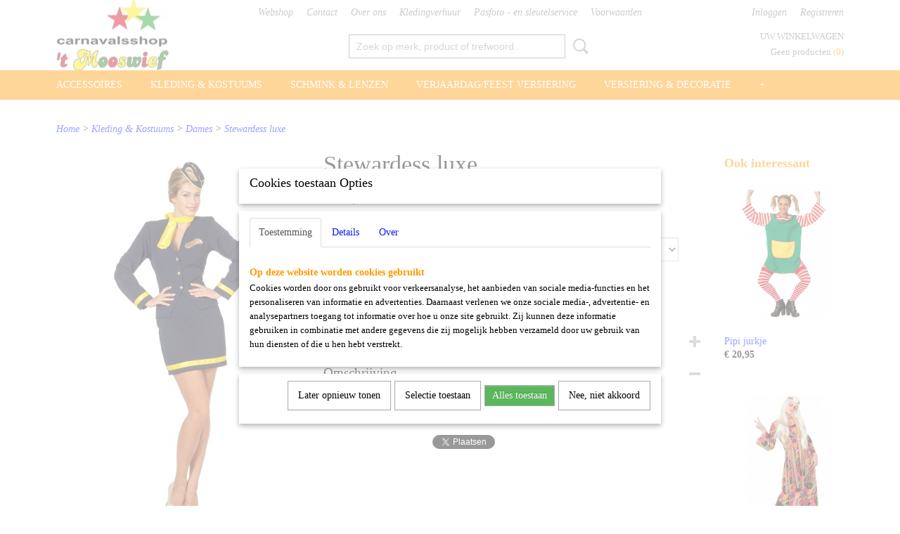

--- FILE ---
content_type: text/html; charset=UTF-8
request_url: https://www.tmooswief.nl/webshop/kleding--kostuums/dames/detail/563/stewardess-luxe.html
body_size: 11253
content:
<!DOCTYPE html>
<html lang="nl" prefix="og: http://ogp.me/ns#">
<head>
  <script src="/core/javascript/polyfills/polyfills-transpiled.js" defer nomodule></script>
  <meta name="keywords" content=""/>
  <meta name="description" content="Carnavalswinkel -en feestwinkel | Carnavalsshop 't Mooswief. Alles om uw (thema) feest of carnaval compleet te maken! Met de grootste keus in kleding, accessoires, schminken, pruiken en nog veel meer."/>
  <meta name="language" content="nl"/>
  <meta name="charset" content="UTF-8"/>
  <meta name="author" content="Shoppagina"/>
  <meta name="generator" content="IZICMS2.0"/>
  <link href="/service/xml/News/atom.xml" rel="alternate" title="Alle berichten"/>
  <link href="/data/cache/compressedIncludes/compressedIncludes_2365395955_e2460424020161bfa5e39d281f02e5f2.css" rel="stylesheet" media="all"/>
  <script src="/core/javascript/mootools/mootools-core-1.6.0-transpiled.js?r=3788&amp;fp=30a936a8"></script>
  <script src="/core/javascript/mootools/mootools-more-1.6.0-transpiled.js?r=3788&amp;fp=30a936a8"></script>
  <script src="/modules/Shop/templates/default/js/product_social-transpiled.js?r=3788&amp;fp=30a936a8"></script>
  <script src="https://connect.facebook.net/nl_NL/all.js#xfbml=1?r=3788&amp;fp="></script>
  <script src="/core/javascript/lib/helper/LocaleGlobal-minified.js?r=3788&amp;fp=30a936a8" type="module"></script>
  <script src="/core/javascript/lib/helper/LocaleGlobal-transpiled.js?r=3788&amp;fp=30a936a8" defer nomodule></script>
  <script src="/modules/Shop/templates/bootstrap/js/accordion-transpiled.js?r=3788&amp;fp=30a936a8"></script>
  <script src="/modules/Shop/templates/bootstrap/js/pixeldensity-transpiled.js?r=3788&amp;fp=30a936a8"></script>
  <script src="/modules/Shop/templates/bootstrap/js/modal.js?r=3788&amp;fp=8ddd2ff7"></script>
  <script src="/modules/Shop/templates/bootstrap/js/product-behaviour-transpiled.js?r=3788&amp;fp=30a936a8"></script>
  <script src="/modules/Shop/templates/bootstrap/js/product_attributes-transpiled.js?r=3788&amp;fp=30a936a8"></script>
  <script src="/modules/Shop/templates/bootstrap/js/cerabox/cerabox-transpiled.js?r=3788&amp;fp=30a936a8"></script>
  <script src="/core/javascript/lib/legacy/Toolbox-minified.js?r=3788&amp;fp=30a936a8" type="module"></script>
  <script src="/core/javascript/lib/legacy/Toolbox-transpiled.js?r=3788&amp;fp=30a936a8" defer nomodule></script>
  <script src="/core/javascript/lib/legacy/Loader-minified.js?r=3788&amp;fp=30a936a8" type="module"></script>
  <script src="/core/javascript/lib/legacy/Loader-transpiled.js?r=3788&amp;fp=30a936a8" defer nomodule></script>
  <script src="/modules/AfterSale/templates/default/js/cookiepolicy.js?r=3788&amp;fp=5f44b95f"></script>
  <script src="/templates/responsive-1/js/touch-mootools-transpiled.js?r=3788&amp;fp=30a936a8"></script>
  <script src="/templates/responsive-1/js/category-menu-transpiled.js?r=3788&amp;fp=30a936a8"></script>
  <script src="/templates/responsive-1/js/columnizer-transpiled.js?r=3788&amp;fp=30a936a8"></script>
  <script src="/templates/responsive-1/js/responsive-transpiled.js?r=3788&amp;fp=30a936a8"></script>
  <script src="/templates/responsive-1/js/designListener-transpiled.js?r=3788&amp;fp=30a936a8"></script>
  <script>/*<![CDATA[*/
    document.addEventListener('DOMContentLoaded',function(){
      var evt = document.createEvent('CustomEvent');evt.initCustomEvent( 'designchange', false, false, {"carousel_slide_duration":"5000ms","carousel_slide1_enabled":"1","carousel_slide1_animation":"slide-right","carousel_slide1_button_text":"Verjaardag\/feest versiering","carousel_slide1_button_href":"https:\/\/www.tmooswief.nl\/webshop\/schmink--lenzen\/superstar-theater-schmink\/","carousel_slide2_enabled":"1","carousel_slide2_animation":"slide-right","carousel_slide2_button_text":"Aqua Face- and Bodypaint","carousel_slide2_button_href":"https:\/\/www.tmooswief.nl\/webshop\/schmink--lenzen\/grimas-schmink\/","carousel_slide3_enabled":"1","carousel_slide3_animation":"slide-right","carousel_slide3_button_text":"Party lenzen","carousel_slide3_button_href":"https:\/\/www.tmooswief.nl\/webshop\/schmink--lenzen\/lenzen\/","carousel_slide3_slogan":"","carousel_slide4_enabled":"1","carousel_slide4_animation":"slide-right","carousel_slide4_button_text":"","carousel_slide4_button_href":"\/","carousel_slide4_slogan":"","carousel_slide5_enabled":"-1","carousel_slide5_animation":"slide-right","carousel_slide5_button_text":"WEGENS GROTE DRUKTE KUNNEN WE GEEN WEBSHOP BESTELLINGEN MEER AANNEMEN!","carousel_slide5_button_href":"\/","carousel_slide5_slogan":"LET OP!! WEBSHOP GESLOTEN!","carousel_slide1_full_image_link":"https:\/\/www.tmooswief.nl\/webshop\/verjaardagfeest-versiering\/","carousel_slide1_slogan":"","carousel_slide2_full_image_link":"https:\/\/www.tmooswief.nl\/webshop\/schmink--lenzen\/","carousel_slide2_slogan":"","carousel_slide3_full_image_link":"https:\/\/www.tmooswief.nl\/webshop\/schmink--lenzen\/lenzen\/","carousel_slide4_full_image_link":"https:\/\/www.tmooswief.nl\/pasfotoservice.html","carousel_slide5_full_image_link":""} );document.dispatchEvent(evt);
      Locale.define('nl-NL','Core',{"cancel":"Annuleren","close":"Sluiten"});
      Locale.define('nl-NL','Shop',{"loading":"Een moment geduld alstublieft..","error":"Er is helaas een fout opgetreden.","added":"Toegevoegd","product_added_short":"&#x2713; Toegevoegd aan winkelwagen:","product_not_added":"Het product kon niet worden toegevoegd.","variation_not_given_short":"Kies de gewenste uitvoering:","attribute_dimension_error":"Het veld '%s' bevat een ongeldige waarde.","please_enter_valid_email":"Vul alsjeblieft een geldig e-mailadres in."});
      Locale.define('nl-NL','Cookie',{"cookie_option_heading":"Cookies toestaan Opties","cookie_option_footer":"<div class=buttons><a class='btn cookie-btn' id='cookie-showagain'>Later opnieuw tonen<\/a><a class='btn cookie-btn' id='allow-selection'>Selectie toestaan<\/a><a class='btn cookie-btn-selected' id='allow-all'>Alles toestaan<\/a><\/div>","cookie_option_body":"<div class='cookie-content' id='mainContent'><ul class='nav nav-tabs'><li><a href='#consent'>Toestemming<\/a><\/li><li><a href='#details'>Details<\/a><\/li><li><a href='#about'>Over<\/a><\/li><\/ul><div id='tabData[consent]' class='tabData'><h4 id='shp-cookie-settings'>Op deze website worden cookies gebruikt<\/h4><p>Cookies worden door ons gebruikt voor verkeersanalyse, het aanbieden van sociale media-functies en het personaliseren van informatie en advertenties. Daarnaast verlenen we onze sociale media-, advertentie- en analysepartners toegang tot informatie over hoe u onze site gebruikt. Zij kunnen deze informatie gebruiken in combinatie met andere gegevens die zij mogelijk hebben verzameld door uw gebruik van hun diensten of die u hen hebt verstrekt.<\/p><\/div><div id='tabData[details]' class='tabData'><div class='form-check align-items-center'><h4 id='shp-cookie-settings'>Noodzakelijk<\/h4><input class='form-check-input' type='checkbox' role='switch' id='shp-cookie-ncecessary' checked='checked' disabled='disabled'><\/div><p>Door essenti\u00eble functies zoals paginanavigatie en toegang tot beveiligde delen van de website mogelijk te maken, dragen noodzakelijke cookies bij aan de bruikbaarheid van een website. Deze cookies zijn essentieel voor de correcte werking van de website.<\/p><div class='form-check align-items-center'><h4 id='shp-cookie-settings'>Statistieken<\/h4><input class='form-check-input' type='checkbox' role='switch' id='shp-cookie-statistics' checked='checked'><\/div><p>Statistische cookies verzamelen en verstrekken anonieme gegevens om website-eigenaren te helpen begrijpen hoe gebruikers omgaan met hun sites.<\/p><div class='form-check align-items-center'><h4 id='shp-cookie-settings'>Marketing<\/h4><input class='form-check-input' type='checkbox' role='switch' id='shp-cookie-marketing'><\/div><p>Er worden cookies voor marketingdoeleinden gebruikt om websitegebruikers te volgen. Het doel is om gebruikers relevante en interessante advertenties te tonen, waardoor deze waardevoller worden voor uitgevers en externe marketeers.<\/p><\/div><div id='tabData[about]' class='tabData'><p>Cookies zijn kleine tekstdocumenten die door websites kunnen worden gebruikt om de gebruikerservaring effici\u00ebnter te maken.<\/p><p>De wet bepaalt dat wij cookies op uw apparaat plaatsen als deze strikt noodzakelijk zijn voor de werking van deze website. Voor alle andere soorten cookies hebben wij uw toestemming nodig. wat betekent dat cookies die als noodzakelijk zijn gecategoriseerd, voornamelijk worden verwerkt op basis van AVG-art. 6 (1) (f). Alle overige cookies, dat wil zeggen die van de soorten voorkeuren en advertenties, worden verwerkt op basis van AVG-art. 6 (1) (a) AVG.<\/p><p>Deze website maakt gebruik van unieke soorten cookies. sommige cookies worden geplaatst via aanbiedingen van derden die op onze pagina's verschijnen.<\/p><p>Vermeld uw toestemmings-id en datum wanneer u contact met ons opneemt over uw toestemming.<\/p><\/div><\/div>","analyticsId":"UA-121897283-1","adwordId":"AW-"});
      Locale.use('nl-NL');
  });
  /*]]>*/</script>
  <!-- Global site tag (gtag.js) - Google Analytics -->
  <script async src="https://www.googletagmanager.com/gtag/js?id=UA-121897283-1"></script>
  <script>
    window.dataLayer = window.dataLayer || [];
    function gtag(){dataLayer.push(arguments);}
    gtag('js', new Date());
    gtag('config', 'UA-121897283-1', {"anonymize_ip":true});
  </script>
  <!-- End Google Analytics -->
  <title>Stewardess luxe - Dames - Carnavals- en feestwinkel | Carnavalsshop 't Mooswief Maastricht</title>
  <meta name="viewport" content="width=device-width, initial-scale=1.0, user-scalable=0, minimum-scale=1.0, maximum-scale=1.0"/>
</head>
<body itemscope itemtype="http://schema.org/WebPage">
<div id="top">
  <div id="topMenu" class="container">
    <div id="logo" onclick="document.location.href='/';"></div>
          <ul class="topMenu">
                  <li><a href="/webshop/">Webshop</a></li>
                  <li><a href="/contact.html">Contact</a></li>
                  <li><a href="/over-ons.html">Over ons</a></li>
                  <li><a href="/kledingverhuur.html">Kledingverhuur</a></li>
                  <li><a href="/pasfotoservice.html">Pasfoto - en sleutelservice</a></li>
                  <li><a href="/voorwaarden.html">Voorwaarden</a></li>
        
      </ul>
      
<div id="basket" class="show_profile">
      <ul>
              <li><a href="/profiel/inloggen.html" rel="nofollow">Inloggen</a></li>
        <li><a href="/profiel/registreren.html">Registreren</a></li>
                </ul>
      <div class="cart">
    <label><a href="/webshop/basket.html" class="basketLink">Uw winkelwagen</a></label>
    <span class="basketPrice">Geen producten <span class="basketAmount">(0)</span></span>
  </div>
</div>
<script type="text/javascript" src="//translate.google.com/translate_a/element.js?cb=googleTranslateElementInit"></script>
<script type="text/javascript">
function googleTranslateElementInit() {
  new google.translate.TranslateElement({
      pageLanguage: 'nl',
      //includedLanguages: 'nl,en,fr,de',
      includedLanguages : '',
      layout: google.translate.TranslateElement.InlineLayout.SIMPLE,
  }, 'google_translate_element');
}
</script>
      </div>
      
    <form action="/zoeken.html" method="get" class="search">
      <input class="query" placeholder="Zoek op merk, product of trefwoord.." type="text" name="q" value="" />
      <button type="submit" class="btn">Zoeken</button>
    </form>
  </div>
  
<div id="menu">
  <div class="container">
    
    <ul class="pull-right">
                                                                                                        
    </ul>
  
      <ul class="categories">
                          <li class="">
          <a class="dropdown-toggle" href="/webshop/accessoires/">Accessoires <b class="caret"></b></a>
            <div class="dropdown">
              <a class="dropdown-heading" href="/webshop/accessoires/">Accessoires</a>
              <ul>
                                              <li ><a href="/webshop/accessoires/bandanas---boerenzakdoeken/" title="Bandana's - Boerenzakdoeken">Bandana's - Boerenzakdoeken</a></li>
                                              <li ><a href="/webshop/accessoires/beenwarmers/" title="Beenwarmers">Beenwarmers</a></li>
                                              <li ><a href="/webshop/accessoires/boas/" title="Boa's">Boa's</a></li>
                                              <li ><a href="/webshop/accessoires/bretels/" title="Bretels">Bretels</a></li>
                                              <li ><a href="/webshop/accessoires/brillen/" title="Brillen">Brillen</a></li>
                                              <li ><a href="/webshop/accessoires/cheerleader-pom-pons/" title="Cheerleader pom pon's">Cheerleader pom pon's</a></li>
                                              <li ><a href="/webshop/accessoires/diadeems/" title="Diadeems">Diadeems</a></li>
                                              <li ><a href="/webshop/accessoires/haarspray/" title="Haarspray">Haarspray</a></li>
                                              <li ><a href="/webshop/accessoires/handschoenen/" title="Handschoenen">Handschoenen</a></li>
                                              <li ><a href="/webshop/accessoires/hawai-kransen/" title="Hawai kransen">Hawai kransen</a></li>
                                              <li ><a href="/webshop/accessoires/leggings/" title="Leggings">Leggings</a></li>
                                              <li ><a href="/webshop/accessoires/maskers/" title="Maskers">Maskers</a></li>
                                              <li ><a href="/webshop/accessoires/pantys/" title="Panty's">Panty's</a></li>
                                              <li ><a href="/webshop/accessoires/prinsenveren--mutsen/" title="Prinsenveren &amp; mutsen">Prinsenveren & mutsen</a></li>
                                              <li ><a href="/webshop/accessoires/pruiken/" title="Pruiken">Pruiken</a></li>
                                              <li ><a href="/webshop/accessoires/sjaals---strikjes---stropdassen/" title="Sjaals - Strikjes - Stropdassen">Sjaals - Strikjes - Stropdassen</a></li>
                                              <li ><a href="/webshop/accessoires/snorren/" title="Snorren">Snorren</a></li>
              
              </ul>
            </div>
          </li>
                              <li class="">
          <a class="dropdown-toggle" href="/webshop/kleding--kostuums/">Kleding & Kostuums <b class="caret"></b></a>
            <div class="dropdown">
              <a class="dropdown-heading" href="/webshop/kleding--kostuums/">Kleding & Kostuums</a>
              <ul>
                                              <li ><a href="/webshop/kleding--kostuums/babys/" title="Baby's">Baby's</a></li>
                                              <li ><a href="/webshop/kleding--kostuums/meisjes/" title="Meisjes">Meisjes</a></li>
                                              <li ><a href="/webshop/kleding--kostuums/jongens/" title="Jongens">Jongens</a></li>
                                              <li class="active"><a href="/webshop/kleding--kostuums/dames/" title="Dames">Dames</a></li>
                                              <li ><a href="/webshop/kleding--kostuums/heren/" title="Heren">Heren</a></li>
              
              </ul>
            </div>
          </li>
                              <li class="">
          <a class="dropdown-toggle" href="/webshop/schmink--lenzen/">Schmink & lenzen <b class="caret"></b></a>
            <div class="dropdown">
              <a class="dropdown-heading" href="/webshop/schmink--lenzen/">Schmink & lenzen</a>
              <ul>
                                              <li ><a href="/webshop/schmink--lenzen/grimas-schmink/" title="Grimas schmink">Grimas schmink</a></li>
                                              <li ><a href="/webshop/schmink--lenzen/superstar-theater-schmink/" title="Superstar theater schmink">Superstar theater schmink</a></li>
                                              <li ><a href="/webshop/schmink--lenzen/lenzen/" title="Lenzen">Lenzen</a></li>
                                              <li ><a href="/webshop/schmink--lenzen/x-sins-glitter/" title="X-sins Glitter">X-sins Glitter</a></li>
              
              </ul>
            </div>
          </li>
                              <li class="">
          <a class="dropdown-toggle" href="/webshop/verjaardagfeest-versiering/">Verjaardag/feest versiering <b class="caret"></b></a>
            <div class="dropdown">
              <a class="dropdown-heading" href="/webshop/verjaardagfeest-versiering/">Verjaardag/feest versiering</a>
              <ul>
                                              <li ><a href="/webshop/verjaardagfeest-versiering/huldeschilden/" title="Huldeschilden">Huldeschilden</a></li>
                                              <li ><a href="/webshop/verjaardagfeest-versiering/leeftijd-vlaggenlijnen/" title="Leeftijd vlaggenlijnen">Leeftijd vlaggenlijnen</a></li>
                                              <li ><a href="/webshop/verjaardagfeest-versiering/leeftijd-ballonnen/" title="Leeftijd ballonnen">Leeftijd ballonnen</a></li>
                                              <li ><a href="/webshop/verjaardagfeest-versiering/rotor-spiralen/" title="Rotor spiralen">Rotor spiralen</a></li>
                                              <li ><a href="/webshop/verjaardagfeest-versiering/party-poppers-en-party-shooters/" title="Party poppers en party shooters">Party poppers en party shooters</a></li>
                                              <li ><a href="/webshop/verjaardagfeest-versiering/slowfall-party-shooters/" title="Slowfall party shooters">Slowfall party shooters</a></li>
              
              </ul>
            </div>
          </li>
                              <li class="">
          <a class="dropdown-toggle" href="/webshop/versiering--decoratie/">Versiering & decoratie <b class="caret"></b></a>
            <div class="dropdown">
              <a class="dropdown-heading" href="/webshop/versiering--decoratie/">Versiering & decoratie</a>
              <ul>
                                              <li ><a href="/webshop/versiering--decoratie/versiering--decoratie/" title="Versiering &amp; decoratie">Versiering & decoratie</a></li>
                                              <li ><a href="/webshop/versiering--decoratie/raamstickers/" title="Raamstickers">Raamstickers</a></li>
                                              <li ><a href="/webshop/versiering--decoratie/ballonnen--confetti/" title="Ballonnen &amp; confetti">Ballonnen & confetti</a></li>
              
              </ul>
            </div>
          </li>
                                <li class=""><a href="/webshop/candy-bowl-holders/">Candy bowl holders</a></li>
                                <li class=""><a href="/webshop/vlaggen/">Vlaggen</a></li>
              
          </ul>
      </div>
</div>
<div class="visible-phone mobileHeader">
  <a href="#" class="openMobileMenu"></a>
  <form action="/zoeken.html" method="get" class="search">
    <input class="query" type="text" name="q" value="" />
    <button type="submit" class="btn">Zoeken</button>
  </form>
</div>
<script type="text/javascript">
  // Make the update menu function global
  var updateMenu = {};
  var category_menu;
  window.addEvent( 'domready', function ()
  {
    var elements = $$('.dropdown-toggle');
    var closeTimeout;
    var opt = {
      translations:{
        TEMPLATE_OTHER_CATEGORIES:'Overige categorie&euml;n',
        TEMPLATE_MENU_OVERFLOW_LABEL: '+'
      }
    }
    // Emulate hover in JS so we can control the hover behaviour on mobile browsers
    var ios10fix = false; // IOS10 has a bug where it triggers an extra click event on the location of the finger (even when mouseup is stopped) in the menu when it has less than 8 items...
    $('menu').getElements( 'a' ).each( function ( el ) {
      el.addEvent( 'mouseenter', function () { this.addClass('hover'); } );
      el.addEvent( 'mouseleave', function () { this.removeClass('hover'); } );
      el.addEvent( 'click', function ( e ) { if ( ios10fix ) e.stop(); } );
    } );
    // Global function to add drop-down behaviour to newly added menu items
    updateMenu = function () {
      var newElements = $$('.dropdown-toggle');
      newElements.each( function ( el ) {
        if ( -1 === elements.indexOf( el ) ) {
          el.addEvent( 'mouseenter', function () { el.addClass('hover'); } );
          el.addEvent( 'mouseleave', function () { el.removeClass('hover'); } );
          addMenuBehaviour( el );
        }
      } );
      // Add new elements to local list
      elements = newElements;
    }
    var addMenuBehaviour = function ( el ) {
      // Handle opening the menu
      el.addEvent( 'mouseover', openMenu );
      // Handle delayed menu close after mouse leave
      el.getParent('li').addEvent('mouseleave', function () {
        // Don't close when hovering a submenu-enabled item in the '+' menu
        if ( el.getParent( '.__all_categories' ) && el.getParent( '.dropdown' ) ) return;
        // Ignore mouseleave events when in mobile mode (needed for windows phone)
        if ( document.body.hasClass( 'mobile' ) ) return;
        closeTimeout = setTimeout( closeAll, 300 );
      } );
      el.getParent('li').addEvent('mouseenter', function () {
        clearTimeout( closeTimeout );
      } );
      // Also open menu on tap
      el.addEvent( 'tap', function ( e ) {
        if ( e.type == 'touchend' ) {
          openMenu.call(el, e);
          ios10fix = true;
          setTimeout( function () { ios10fix = false; }, 500 );
        }
      } );
    }
    var closeAll = function () {
      elements.getParent().removeClass('open');
      clearTimeout( closeTimeout );
    }
    var openMenu = function (e) {
      // Ignore mouseover events when in mobile mode
      if ( e.type == 'mouseover' && document.body.hasClass( 'mobile' ) ) return;
      if ( this.getParent( '.__all_categories' ) && this.getParent( '.dropdown' ) ) {
        if ( e.type == "touchend" ) document.location.href = this.get('href'); // Feign a click for touch actions (emulated click is blocked)
        return true;
      }
      // Already open.. Close when in mobile mode
      if ( this.getParent( 'li.open' ) ) {
        if ( e.type == "touchend" ) {
          closeAll();
        }
        return;
      }
      // Close all menu's
      elements.getParent().removeClass('open');
      // Prevent unexpected closing
      clearTimeout( closeTimeout );
      // Skip if disabled
      if ( this.hasClass('disabled') || this.match(':disabled') ) return;
      var dropdownMenu = this.getParent().getElement( '.dropdown' );
      if ( !dropdownMenu || !dropdownMenu.getElement('li') ) return; // Skip if empty
      dropdownMenu.setStyle( 'visibility', 'hidden' );
      this.getParent().addClass('open'); // open up selected
      var paddingTop = dropdownMenu.getStyle( 'padding-top' ).toInt();
      var dropdownMenuHeight = dropdownMenu.getSize().y - paddingTop - dropdownMenu.getStyle( 'padding-bottom' ).toInt();
      dropdownMenu.setStyles( {height:0,visibility:'visible', paddingTop: paddingTop + 10} );
      dropdownMenu.set( 'morph', {duration: 300, transition: 'sine:out', onComplete:function () { dropdownMenu.setStyle( 'height', 'auto' ); } } );
      dropdownMenu.morph( {height:dropdownMenuHeight, paddingTop: paddingTop} );
    };
    // Add behaviour to all drop-down items
    elements.each( addMenuBehaviour );
    // Init category menu
    category_menu = new CategoryMenu( opt );
  } );
</script>
  
  <div id="breadcrumbs" class="container">
    <div class="border-bottom">
      <a href="/" title="Home">Home</a> &gt; <a href="/webshop/kleding--kostuums/" title="Kleding &amp; Kostuums">Kleding & Kostuums</a> &gt; <a href="/webshop/kleding--kostuums/dames/" title="Dames">Dames</a> &gt; <a href="" title="Stewardess luxe">Stewardess luxe</a>
    </div>
  </div>
<div class="container" id="site">
  <div class="row">
          <div class="span12">
        <div class="iziSection" id="section_main"><div id="section_main_0" class="ShopModule iziModule"><div class="basketAction iziAction">
<div id="basket" class="show_profile">
      <ul>
              <li><a href="/profiel/inloggen.html" rel="nofollow">Inloggen</a></li>
        <li><a href="/profiel/registreren.html">Registreren</a></li>
                </ul>
      <div class="cart">
    <label><a href="/webshop/basket.html" class="basketLink">Uw winkelwagen</a></label>
    <span class="basketPrice">Geen producten <span class="basketAmount">(0)</span></span>
  </div>
</div>
<script type="text/javascript" src="//translate.google.com/translate_a/element.js?cb=googleTranslateElementInit"></script>
<script type="text/javascript">
function googleTranslateElementInit() {
  new google.translate.TranslateElement({
      pageLanguage: 'nl',
      //includedLanguages: 'nl,en,fr,de',
      includedLanguages : '',
      layout: google.translate.TranslateElement.InlineLayout.SIMPLE,
  }, 'google_translate_element');
}
</script><div class='clear'></div></div></div><div id="section_main_1" class="ShopModule iziModule"><div class="productAction iziAction">
<div class="row">
  <div itemscope itemtype="http://schema.org/Product">
            <meta itemprop="itemCondition" content="http://schema.org/NewCondition" />
          <div class="imageContainer span4">
      <div class="imageCanvas">
                    <div class="product-ribbon">
                </div>
      
              <a href="/data/upload/Shop/images/4092-stewardess-luex-3695.jpg" id="productImage-629" class="cerabox active" title="4092 stewardess luex 3995">
          <img src="/modules/Shop/templates/bootstrap/images/placeholder.png" data-src="/data/upload/Shop/images/360x1000x0_4092-stewardess-luex-3695.jpg" alt="4092 stewardess luex 3995"/>
          <meta itemprop="image" content="https://www.tmooswief.nl/data/upload/Shop/images/4092-stewardess-luex-3695.jpg" />
        </a>
      
      </div>
          &nbsp;
    </div>
    <div class="span6">
      <div class="productProperties">
        <div id="productDetail" class="productDetail">
          <h1 itemprop="name">Stewardess luxe</h1>
<meta itemprop="ProductID" content="563" />
<meta itemprop="url" content="https://www.tmooswief.nl/webshop/kleding--kostuums/dames/detail/563/stewardess-luxe.html" />
<div class="price" itemprop="offers" itemscope itemtype="http://schema.org/Offer">
      <span class="strong price">&euro; 39,95</span>
    <meta itemprop="price" content="39.95"/>
    <meta itemprop="priceCurrency" content="EUR"/>
    
      <small>
      (inclusief btw      21%)
    </small>
  
  
<div class="in-stock">
</div>
  <div class="form">
    <form>
      <input type="hidden" name="product_id" value="563"/>
          <input type="hidden" name="price" value="3995"/>
      <input type="hidden" name="sale_price" value="3995"/>
      <input type="hidden" name="currency" value="EUR"/>
      <div class="row">
                                  <div class="span3 attribute-set 0">
                      <label>Maat</label>
            <select name="attributeSet[563][63]" class="attribute-list variation">
                        <option value="347" selected="selected">36</option>
                        <option value="348">38</option>
                        <option value="349">40</option>
                        <option value="350">42</option>
                        <option value="351">44</option>
                        <option value="352">46</option>
            
            </select>
                    </div>
        
      
                  <div class="span3">
            <label for="product_amount_563">Aantal</label>
            <select name="amount[563]" id="product_amount_563">
                          <option value="1" selected="selected">1</option>
                          <option value="2">2</option>
                          <option value="3">3</option>
                          <option value="4">4</option>
                          <option value="5">5</option>
                          <option value="6">6</option>
                          <option value="7">7</option>
                          <option value="8">8</option>
                          <option value="9">9</option>
                          <option value="10">10</option>
                          <option value="11">11</option>
                          <option value="12">12</option>
                          <option value="13">13</option>
                          <option value="14">14</option>
                          <option value="15">15</option>
                          <option value="16">16</option>
                          <option value="17">17</option>
                          <option value="18">18</option>
                          <option value="19">19</option>
                          <option value="20">20</option>
                          <option value="21">21</option>
                          <option value="22">22</option>
                          <option value="23">23</option>
                          <option value="24">24</option>
                          <option value="25">25</option>
                          <option value="26">26</option>
                          <option value="27">27</option>
                          <option value="28">28</option>
                          <option value="29">29</option>
                          <option value="30">30</option>
                          <option value="31">31</option>
                          <option value="32">32</option>
                          <option value="33">33</option>
                          <option value="34">34</option>
                          <option value="35">35</option>
                          <option value="36">36</option>
                          <option value="37">37</option>
                          <option value="38">38</option>
                          <option value="39">39</option>
                          <option value="40">40</option>
                          <option value="41">41</option>
                          <option value="42">42</option>
                          <option value="43">43</option>
                          <option value="44">44</option>
                          <option value="45">45</option>
                          <option value="46">46</option>
                          <option value="47">47</option>
                          <option value="48">48</option>
                          <option value="49">49</option>
                          <option value="50">50</option>
                          <option value="51">51</option>
                          <option value="52">52</option>
                          <option value="53">53</option>
                          <option value="54">54</option>
                          <option value="55">55</option>
                          <option value="56">56</option>
                          <option value="57">57</option>
                          <option value="58">58</option>
                          <option value="59">59</option>
                          <option value="60">60</option>
                          <option value="61">61</option>
                          <option value="62">62</option>
                          <option value="63">63</option>
                          <option value="64">64</option>
                          <option value="65">65</option>
                          <option value="66">66</option>
                          <option value="67">67</option>
                          <option value="68">68</option>
                          <option value="69">69</option>
                          <option value="70">70</option>
                          <option value="71">71</option>
                          <option value="72">72</option>
                          <option value="73">73</option>
                          <option value="74">74</option>
                          <option value="75">75</option>
                          <option value="76">76</option>
                          <option value="77">77</option>
                          <option value="78">78</option>
                          <option value="79">79</option>
                          <option value="80">80</option>
                          <option value="81">81</option>
                          <option value="82">82</option>
                          <option value="83">83</option>
                          <option value="84">84</option>
                          <option value="85">85</option>
                          <option value="86">86</option>
                          <option value="87">87</option>
                          <option value="88">88</option>
                          <option value="89">89</option>
                          <option value="90">90</option>
                          <option value="91">91</option>
                          <option value="92">92</option>
                          <option value="93">93</option>
                          <option value="94">94</option>
                          <option value="95">95</option>
                          <option value="96">96</option>
                          <option value="97">97</option>
                          <option value="98">98</option>
                          <option value="99">99</option>
                        </select>
          </div>
                </div>
              <button class="btn cancel">Annuleren</button>
        <button class="btn buy" data-product_id="563">In winkelwagen</button>                      </form>
  </div>
</div>
  
    <div class="accordion accordion-attributes">
      <div class="accordion-heading">Specificaties</div>
              <div class="property">
          <span class="property-title strong">Productcode</span>
          <span class="property-text" itemprop="sku">563-66</span>
        </div>
                                    
      
    </div>
  
        </div>
      </div>
          <div class="accordion accordion-open">
        <div class="accordion-heading">Omschrijving</div>
        <span itemprop="description"><p>Deel/delen: rok/jasje/pet/sjaal</p></span>
      </div>
    
    
    
          <div id="social_container" class="social">
                        <div class="fb-like" data-href="https://www.tmooswief.nl/webshop/kleding--kostuums/dames/detail/563/stewardess-luxe.html" data-layout="button" data-action="like" data-show-faces="false" data-share="true"></div>
                                                                <a href="https://twitter.com/share" class="twitter-share-button" data-text="" data-count="none">Tweet</a>
          <script>
            !function(d,s,id) {
              var js, fjs = d.getElementsByTagName(s)[0];
              if(!d.getElementById(id)) {
                js = d.createElement(s);
                js.id = id;
                js.src = 'https://platform.twitter.com/widgets.js';
                fjs.parentNode.insertBefore(js,fjs);
              }
            }(document, 'script', 'twitter-wjs');
          </script>
                              
      </div>
        </div>
  </div>
  
    <div class="span2 similarProducts">
    <h3>Ook interessant</h3>
          <div class="product">
        <div class="thumbnail">
          <a href="/webshop/kleding--kostuums/dames/detail/582/pipi-jurkje-2.html" title="Pipi jurkje" data-background="/data/upload/Shop/images/255x1000x0_4490-groen-jurkje-1995-foto-1.jpg"></a>
        </div>
        <div class="name">
          <a href="/webshop/kleding--kostuums/dames/detail/582/pipi-jurkje-2.html" class="active" title="Pipi jurkje">Pipi jurkje</a>
        </div>
        <div class="price">
                              <span class="price">&euro; 20,95</span>
                          </div>
      </div>
          <div class="product">
        <div class="thumbnail">
          <a href="/webshop/kleding--kostuums/dames/detail/590/hippie-jurk.html" title="Hippie jurk" data-background="/data/upload/Shop/images/255x1000x0_4456-hippie-jurk-lang-3895-foto-1.jpg"></a>
        </div>
        <div class="name">
          <a href="/webshop/kleding--kostuums/dames/detail/590/hippie-jurk.html" class="active" title="Hippie jurk">Hippie jurk</a>
        </div>
        <div class="price">
                              <span class="price">&euro; 41,95</span>
                          </div>
      </div>
          <div class="product">
        <div class="thumbnail">
          <a href="/webshop/kleding--kostuums/dames/detail/578/roodkapje-2.html" title="Roodkapje" data-background="/data/upload/Shop/images/255x1000x0_4284-jurkje-met-rode-cape-2995-foto-1.jpg"></a>
        </div>
        <div class="name">
          <a href="/webshop/kleding--kostuums/dames/detail/578/roodkapje-2.html" class="active" title="Roodkapje">Roodkapje</a>
        </div>
        <div class="price">
                              <span class="price">&euro; 31,95</span>
                          </div>
      </div>
    
  </div>
  </div>
<script>
  document.addEvent( 'domready', function () {
    try {
      document.getElements('a.cerabox').cerabox( {
        events: {
          onOpen: function(current_item, collection) {
            var background_color = current_item.getStyle('background-color');
            if( background_color == 'transparent' ) {
              background_color = $('site').getStyle('background-color');
            }
            $('cerabox').setStyle('background-color', background_color);
          }
        }
      });
      var options = {
        variations: {},
        product_id: null
      };
              options.variations[ "347" ] = 0;
              options.variations[ "348" ] = 0;
              options.variations[ "349" ] = 0;
              options.variations[ "350" ] = 0;
              options.variations[ "351" ] = 0;
              options.variations[ "352" ] = 0;
      
      options.product_id = 563;
      var productAttributes = new ProductAttributes( options );
      productAttributes.addBehaviour();
      var canvas = document.getElement( '.imageCanvas' );
      var selector = document.getElement( '.imageSelector' );
      if ( !selector ) return;
      // Trigger size setting after all images are loaded
      window.addEvent( 'load', function () {
        canvas.setStyle( 'height', canvas.getElement('.active').getSize().y );
        productAttributes.switchVariationImage();
      } );
      selector.getElements( 'a' ).each( function ( a ) {
        a.addEvent( 'click', function ( e ) {
          e.stop();
          var target = $( a.get( 'rel' ) );
          if ( target ) {
            document.getElements( '.imageContainer .active' ).removeClass( 'active' );
            a.addClass( 'active' );
            target.addClass( 'active' );
            canvas.setStyle( 'height', target.getSize().y );
          }
        } );
      } );
    } catch (e) {
      if ( typeof TraceKit !== 'undefined') {
        TraceKit.report(e);
      } else {
        throw e;
      }
    }
  } );
</script>
<div class='clear'></div></div></div></div>
      </div>
      </div>
  <div class="row">
    <div class="span12"><div class="iziSection iziStaticSection" id="section_footer"><div class="iziContent" id="section_footer_0"><div class="iziInnerContent"><div>&nbsp;</div>
<div>&nbsp;</div>
<div style="color: #333333; background-color: #ffffff; font-size: 12px; text-align: center;"><span style="background-color: #ffffff;">Voor al uw textiel bedrukkingen,full color beletteringen en stickers, spandoeken, vlaggen, canvasdoeken, relatiegeschenken en nog veel meer kunt u terecht bij Deck's Maastricht.&nbsp;</span></div>
<div style="color: #333333; background-color: #ffffff; font-size: 12px; text-align: center;"><span style="background-color: #ffffff;"><a style="color: #333333; background-color: #ffffff; text-decoration: none;" href="http://www.decksreclame.nl/" target="_lvblank"><strong>www.decksreclame.nl</strong></a></span></div>
<div style="color: #333333; background-color: #ffffff; font-size: 12px; text-align: center;">&nbsp;</div>
<div style="color: #333333; background-color: #ffffff; font-size: 12px; text-align: center;"><span style="background-color: #ffffff;">Voor al uw feestartikelen, slingers, ballonnen etc...Kunt u terecht bij Panhuis Maastricht</span></div>
<div style="color: #333333; background-color: #ffffff; font-size: 12px; text-align: center;"><span style="background-color: #ffffff;"><a style="color: #333333; background-color: #ffffff; text-decoration: none;" href="http://www.panhuismaastricht.nl" target="_lvblank"><strong>www.panhuismaastricht.nl</strong></a></span></div>
<div style="color: #333333; background-color: #ffffff; font-size: 12px; text-align: center;">&nbsp;</div>
<div style="color: #333333; background-color: #ffffff; font-size: 12px; text-align: center;">&nbsp;</div></div></div></div></div>
  </div>
</div>
  
  
    
  
  
                                                                                              
  <footer>
    <div class="container">
      <div class="row">
              <div class="span3" id="footer_menu">
          <h3>Informatie</h3>
          <ul>
                                                          <li>
                <a href="/contact.html">Contact</a>
              </li>
                                                <li>
                <a href="/over-ons.html">Over ons</a>
              </li>
                                                                                                                                                                                    <li>
                <a href="/voorwaarden.html">Voorwaarden</a>
              </li>
                      
          </ul>
        </div>
              
                    
      <div class="span6" id="footer_categories">
                  <h3>Categorie&euml;n</h3>
          <ul>
                          <li><a href="/webshop/accessoires/">Accessoires</a></li>
                          <li><a href="/webshop/kleding--kostuums/">Kleding & Kostuums</a></li>
                          <li><a href="/webshop/schmink--lenzen/">Schmink & lenzen</a></li>
                          <li><a href="/webshop/verjaardagfeest-versiering/">Verjaardag/feest versiering</a></li>
                          <li><a href="/webshop/versiering--decoratie/">Versiering & decoratie</a></li>
                          <li><a href="/webshop/candy-bowl-holders/">Candy bowl holders</a></li>
                          <li><a href="/webshop/vlaggen/">Vlaggen</a></li>
            
          </ul>
          <script type="text/javascript">
            window.addEvent( 'domready', function () {
              category_columnizer = new ListColumnizer( { list:document.getElement( "footer #footer_categories ul" ), gridColumns: 6, minColumnWidth: 180 } );
            } );
          </script>
              </div>
      
              <div class="span3" id="payment_methods">
          <h3>Betaalmethodes</h3>
          
<ul class="payment-methods">
    <li class="sprite-ideal" title="Ideal"></li>
      <li class="sprite-mistercash" title="Mistercash"></li>
      <li class="sprite-sofort" title="Sofort"></li>
  
</ul>
        </div>
            </div>
    </div>
  </footer>
  <p class="copyright">
      
      
    &copy; 2026 www.tmooswief.nl
        - Powered by Shoppagina.nl
    </p>
  
  
<div id="cookiepolicy" class="cookiepolicy-type-1">
  <div class="container"> 
    <div class="message"><p>Wij maken gebruik van cookies om onze website te verbeteren, om het verkeer op de website te analyseren, om de website naar behoren te laten werken en voor de koppeling met social media. Door op Ja te klikken, geef je toestemming voor het plaatsen van alle cookies zoals omschreven in onze privacy- en cookieverklaring.</p></div>
    <div class="buttons">
      <a href="#cookiepolicy-options" class="btn btn-success">Cookie Opties</a>
      <a href="#cookiepolicy-accept" class="btn btn-success">Ja, ik ga akkoord</a>
      <a href="#cookiepolicy-deny" class="btn">Nee, niet akkoord</a>
    </div>
  </div>
</div>
</body>
</html>
